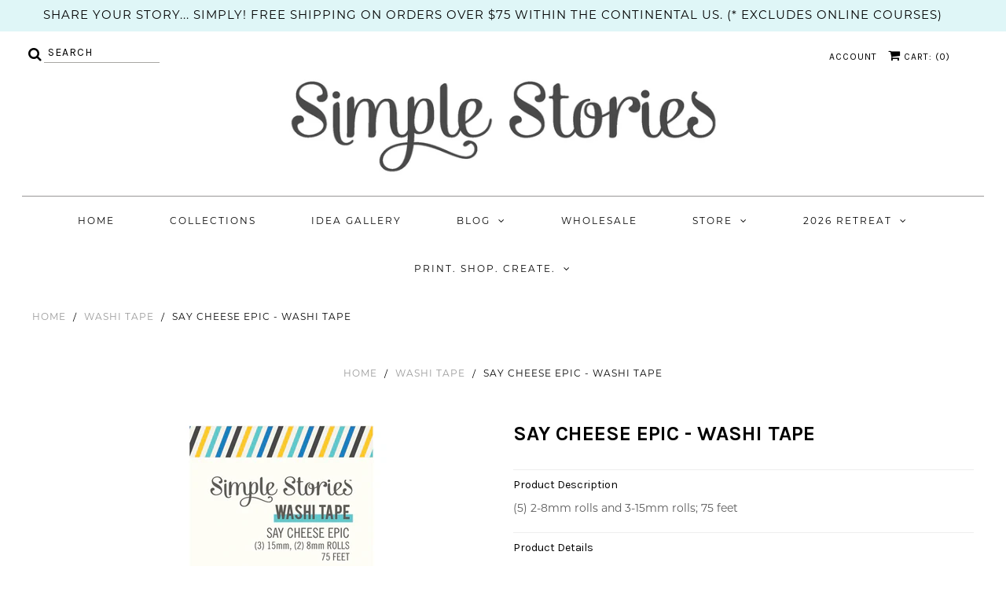

--- FILE ---
content_type: text/javascript; charset=utf-8
request_url: https://www.simplestories.com/products/say-cheese-epic-washi-tape.js
body_size: 394
content:
{"id":9215944917278,"title":"Say Cheese Epic - Washi Tape","handle":"say-cheese-epic-washi-tape","description":"\u003cp\u003e(5) 2-8mm rolls and 3-15mm rolls; 75 feet\u003c\/p\u003e","published_at":"2024-04-22T16:15:56-06:00","created_at":"2024-04-22T16:15:56-06:00","vendor":"Simple Stories","type":"Washi Tape","tags":[],"price":0,"price_min":0,"price_max":0,"available":true,"price_varies":false,"compare_at_price":null,"compare_at_price_min":0,"compare_at_price_max":0,"compare_at_price_varies":false,"variants":[{"id":48366872592670,"title":"Default Title","option1":"Default Title","option2":null,"option3":null,"sku":"22490","requires_shipping":false,"taxable":false,"featured_image":null,"available":true,"name":"Say Cheese Epic - Washi Tape","public_title":null,"options":["Default Title"],"price":0,"weight":0,"compare_at_price":null,"inventory_management":"shopify","barcode":null,"requires_selling_plan":false,"selling_plan_allocations":[]}],"images":["\/\/cdn.shopify.com\/s\/files\/1\/0268\/8040\/9634\/files\/22490.jpg?v=1713901052","\/\/cdn.shopify.com\/s\/files\/1\/0268\/8040\/9634\/files\/22490_A.jpg?v=1713901051"],"featured_image":"\/\/cdn.shopify.com\/s\/files\/1\/0268\/8040\/9634\/files\/22490.jpg?v=1713901052","options":[{"name":"Title","position":1,"values":["Default Title"]}],"url":"\/products\/say-cheese-epic-washi-tape","media":[{"alt":null,"id":38368490651934,"position":1,"preview_image":{"aspect_ratio":1.0,"height":1000,"width":1000,"src":"https:\/\/cdn.shopify.com\/s\/files\/1\/0268\/8040\/9634\/files\/22490.jpg?v=1713901052"},"aspect_ratio":1.0,"height":1000,"media_type":"image","src":"https:\/\/cdn.shopify.com\/s\/files\/1\/0268\/8040\/9634\/files\/22490.jpg?v=1713901052","width":1000},{"alt":null,"id":38368490684702,"position":2,"preview_image":{"aspect_ratio":1.0,"height":1000,"width":1000,"src":"https:\/\/cdn.shopify.com\/s\/files\/1\/0268\/8040\/9634\/files\/22490_A.jpg?v=1713901051"},"aspect_ratio":1.0,"height":1000,"media_type":"image","src":"https:\/\/cdn.shopify.com\/s\/files\/1\/0268\/8040\/9634\/files\/22490_A.jpg?v=1713901051","width":1000}],"requires_selling_plan":false,"selling_plan_groups":[]}